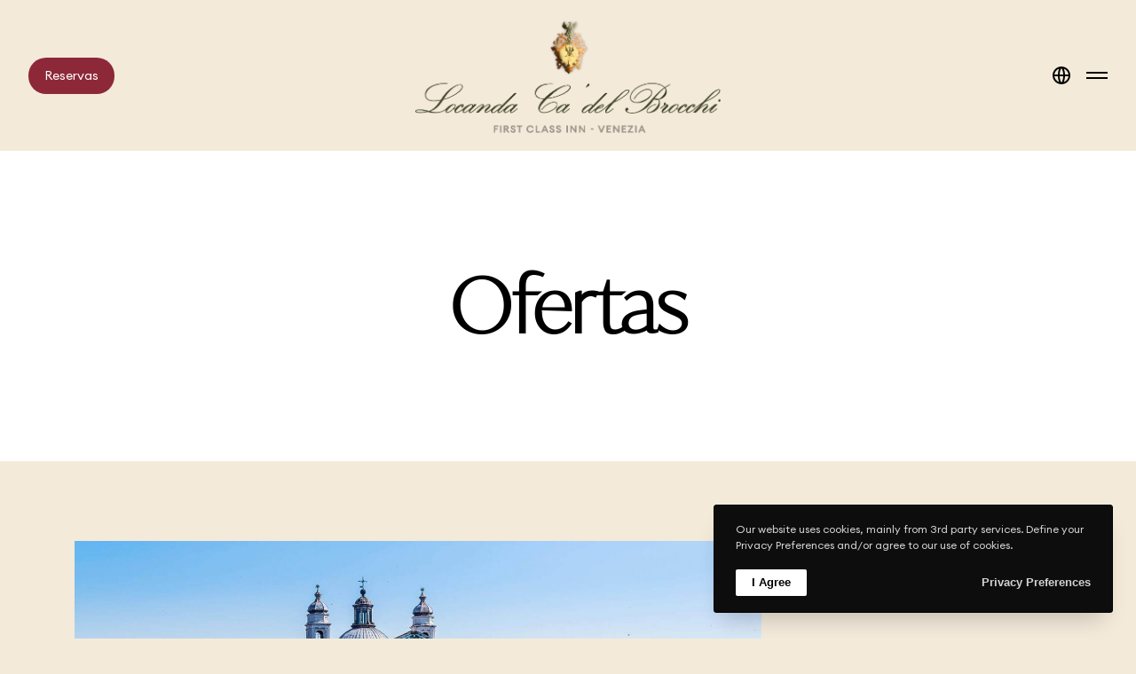

--- FILE ---
content_type: text/html; charset=utf-8
request_url: https://www.google.com/recaptcha/api2/anchor?ar=1&k=6LevhdciAAAAAJIH-QE0NG_1q5tZhPRK-EEW_4cC&co=aHR0cHM6Ly93d3cuY2FkZWxicm9jY2hpLmNvbTo0NDM.&hl=en&v=PoyoqOPhxBO7pBk68S4YbpHZ&size=invisible&anchor-ms=20000&execute-ms=30000&cb=b4355e61up67
body_size: 48740
content:
<!DOCTYPE HTML><html dir="ltr" lang="en"><head><meta http-equiv="Content-Type" content="text/html; charset=UTF-8">
<meta http-equiv="X-UA-Compatible" content="IE=edge">
<title>reCAPTCHA</title>
<style type="text/css">
/* cyrillic-ext */
@font-face {
  font-family: 'Roboto';
  font-style: normal;
  font-weight: 400;
  font-stretch: 100%;
  src: url(//fonts.gstatic.com/s/roboto/v48/KFO7CnqEu92Fr1ME7kSn66aGLdTylUAMa3GUBHMdazTgWw.woff2) format('woff2');
  unicode-range: U+0460-052F, U+1C80-1C8A, U+20B4, U+2DE0-2DFF, U+A640-A69F, U+FE2E-FE2F;
}
/* cyrillic */
@font-face {
  font-family: 'Roboto';
  font-style: normal;
  font-weight: 400;
  font-stretch: 100%;
  src: url(//fonts.gstatic.com/s/roboto/v48/KFO7CnqEu92Fr1ME7kSn66aGLdTylUAMa3iUBHMdazTgWw.woff2) format('woff2');
  unicode-range: U+0301, U+0400-045F, U+0490-0491, U+04B0-04B1, U+2116;
}
/* greek-ext */
@font-face {
  font-family: 'Roboto';
  font-style: normal;
  font-weight: 400;
  font-stretch: 100%;
  src: url(//fonts.gstatic.com/s/roboto/v48/KFO7CnqEu92Fr1ME7kSn66aGLdTylUAMa3CUBHMdazTgWw.woff2) format('woff2');
  unicode-range: U+1F00-1FFF;
}
/* greek */
@font-face {
  font-family: 'Roboto';
  font-style: normal;
  font-weight: 400;
  font-stretch: 100%;
  src: url(//fonts.gstatic.com/s/roboto/v48/KFO7CnqEu92Fr1ME7kSn66aGLdTylUAMa3-UBHMdazTgWw.woff2) format('woff2');
  unicode-range: U+0370-0377, U+037A-037F, U+0384-038A, U+038C, U+038E-03A1, U+03A3-03FF;
}
/* math */
@font-face {
  font-family: 'Roboto';
  font-style: normal;
  font-weight: 400;
  font-stretch: 100%;
  src: url(//fonts.gstatic.com/s/roboto/v48/KFO7CnqEu92Fr1ME7kSn66aGLdTylUAMawCUBHMdazTgWw.woff2) format('woff2');
  unicode-range: U+0302-0303, U+0305, U+0307-0308, U+0310, U+0312, U+0315, U+031A, U+0326-0327, U+032C, U+032F-0330, U+0332-0333, U+0338, U+033A, U+0346, U+034D, U+0391-03A1, U+03A3-03A9, U+03B1-03C9, U+03D1, U+03D5-03D6, U+03F0-03F1, U+03F4-03F5, U+2016-2017, U+2034-2038, U+203C, U+2040, U+2043, U+2047, U+2050, U+2057, U+205F, U+2070-2071, U+2074-208E, U+2090-209C, U+20D0-20DC, U+20E1, U+20E5-20EF, U+2100-2112, U+2114-2115, U+2117-2121, U+2123-214F, U+2190, U+2192, U+2194-21AE, U+21B0-21E5, U+21F1-21F2, U+21F4-2211, U+2213-2214, U+2216-22FF, U+2308-230B, U+2310, U+2319, U+231C-2321, U+2336-237A, U+237C, U+2395, U+239B-23B7, U+23D0, U+23DC-23E1, U+2474-2475, U+25AF, U+25B3, U+25B7, U+25BD, U+25C1, U+25CA, U+25CC, U+25FB, U+266D-266F, U+27C0-27FF, U+2900-2AFF, U+2B0E-2B11, U+2B30-2B4C, U+2BFE, U+3030, U+FF5B, U+FF5D, U+1D400-1D7FF, U+1EE00-1EEFF;
}
/* symbols */
@font-face {
  font-family: 'Roboto';
  font-style: normal;
  font-weight: 400;
  font-stretch: 100%;
  src: url(//fonts.gstatic.com/s/roboto/v48/KFO7CnqEu92Fr1ME7kSn66aGLdTylUAMaxKUBHMdazTgWw.woff2) format('woff2');
  unicode-range: U+0001-000C, U+000E-001F, U+007F-009F, U+20DD-20E0, U+20E2-20E4, U+2150-218F, U+2190, U+2192, U+2194-2199, U+21AF, U+21E6-21F0, U+21F3, U+2218-2219, U+2299, U+22C4-22C6, U+2300-243F, U+2440-244A, U+2460-24FF, U+25A0-27BF, U+2800-28FF, U+2921-2922, U+2981, U+29BF, U+29EB, U+2B00-2BFF, U+4DC0-4DFF, U+FFF9-FFFB, U+10140-1018E, U+10190-1019C, U+101A0, U+101D0-101FD, U+102E0-102FB, U+10E60-10E7E, U+1D2C0-1D2D3, U+1D2E0-1D37F, U+1F000-1F0FF, U+1F100-1F1AD, U+1F1E6-1F1FF, U+1F30D-1F30F, U+1F315, U+1F31C, U+1F31E, U+1F320-1F32C, U+1F336, U+1F378, U+1F37D, U+1F382, U+1F393-1F39F, U+1F3A7-1F3A8, U+1F3AC-1F3AF, U+1F3C2, U+1F3C4-1F3C6, U+1F3CA-1F3CE, U+1F3D4-1F3E0, U+1F3ED, U+1F3F1-1F3F3, U+1F3F5-1F3F7, U+1F408, U+1F415, U+1F41F, U+1F426, U+1F43F, U+1F441-1F442, U+1F444, U+1F446-1F449, U+1F44C-1F44E, U+1F453, U+1F46A, U+1F47D, U+1F4A3, U+1F4B0, U+1F4B3, U+1F4B9, U+1F4BB, U+1F4BF, U+1F4C8-1F4CB, U+1F4D6, U+1F4DA, U+1F4DF, U+1F4E3-1F4E6, U+1F4EA-1F4ED, U+1F4F7, U+1F4F9-1F4FB, U+1F4FD-1F4FE, U+1F503, U+1F507-1F50B, U+1F50D, U+1F512-1F513, U+1F53E-1F54A, U+1F54F-1F5FA, U+1F610, U+1F650-1F67F, U+1F687, U+1F68D, U+1F691, U+1F694, U+1F698, U+1F6AD, U+1F6B2, U+1F6B9-1F6BA, U+1F6BC, U+1F6C6-1F6CF, U+1F6D3-1F6D7, U+1F6E0-1F6EA, U+1F6F0-1F6F3, U+1F6F7-1F6FC, U+1F700-1F7FF, U+1F800-1F80B, U+1F810-1F847, U+1F850-1F859, U+1F860-1F887, U+1F890-1F8AD, U+1F8B0-1F8BB, U+1F8C0-1F8C1, U+1F900-1F90B, U+1F93B, U+1F946, U+1F984, U+1F996, U+1F9E9, U+1FA00-1FA6F, U+1FA70-1FA7C, U+1FA80-1FA89, U+1FA8F-1FAC6, U+1FACE-1FADC, U+1FADF-1FAE9, U+1FAF0-1FAF8, U+1FB00-1FBFF;
}
/* vietnamese */
@font-face {
  font-family: 'Roboto';
  font-style: normal;
  font-weight: 400;
  font-stretch: 100%;
  src: url(//fonts.gstatic.com/s/roboto/v48/KFO7CnqEu92Fr1ME7kSn66aGLdTylUAMa3OUBHMdazTgWw.woff2) format('woff2');
  unicode-range: U+0102-0103, U+0110-0111, U+0128-0129, U+0168-0169, U+01A0-01A1, U+01AF-01B0, U+0300-0301, U+0303-0304, U+0308-0309, U+0323, U+0329, U+1EA0-1EF9, U+20AB;
}
/* latin-ext */
@font-face {
  font-family: 'Roboto';
  font-style: normal;
  font-weight: 400;
  font-stretch: 100%;
  src: url(//fonts.gstatic.com/s/roboto/v48/KFO7CnqEu92Fr1ME7kSn66aGLdTylUAMa3KUBHMdazTgWw.woff2) format('woff2');
  unicode-range: U+0100-02BA, U+02BD-02C5, U+02C7-02CC, U+02CE-02D7, U+02DD-02FF, U+0304, U+0308, U+0329, U+1D00-1DBF, U+1E00-1E9F, U+1EF2-1EFF, U+2020, U+20A0-20AB, U+20AD-20C0, U+2113, U+2C60-2C7F, U+A720-A7FF;
}
/* latin */
@font-face {
  font-family: 'Roboto';
  font-style: normal;
  font-weight: 400;
  font-stretch: 100%;
  src: url(//fonts.gstatic.com/s/roboto/v48/KFO7CnqEu92Fr1ME7kSn66aGLdTylUAMa3yUBHMdazQ.woff2) format('woff2');
  unicode-range: U+0000-00FF, U+0131, U+0152-0153, U+02BB-02BC, U+02C6, U+02DA, U+02DC, U+0304, U+0308, U+0329, U+2000-206F, U+20AC, U+2122, U+2191, U+2193, U+2212, U+2215, U+FEFF, U+FFFD;
}
/* cyrillic-ext */
@font-face {
  font-family: 'Roboto';
  font-style: normal;
  font-weight: 500;
  font-stretch: 100%;
  src: url(//fonts.gstatic.com/s/roboto/v48/KFO7CnqEu92Fr1ME7kSn66aGLdTylUAMa3GUBHMdazTgWw.woff2) format('woff2');
  unicode-range: U+0460-052F, U+1C80-1C8A, U+20B4, U+2DE0-2DFF, U+A640-A69F, U+FE2E-FE2F;
}
/* cyrillic */
@font-face {
  font-family: 'Roboto';
  font-style: normal;
  font-weight: 500;
  font-stretch: 100%;
  src: url(//fonts.gstatic.com/s/roboto/v48/KFO7CnqEu92Fr1ME7kSn66aGLdTylUAMa3iUBHMdazTgWw.woff2) format('woff2');
  unicode-range: U+0301, U+0400-045F, U+0490-0491, U+04B0-04B1, U+2116;
}
/* greek-ext */
@font-face {
  font-family: 'Roboto';
  font-style: normal;
  font-weight: 500;
  font-stretch: 100%;
  src: url(//fonts.gstatic.com/s/roboto/v48/KFO7CnqEu92Fr1ME7kSn66aGLdTylUAMa3CUBHMdazTgWw.woff2) format('woff2');
  unicode-range: U+1F00-1FFF;
}
/* greek */
@font-face {
  font-family: 'Roboto';
  font-style: normal;
  font-weight: 500;
  font-stretch: 100%;
  src: url(//fonts.gstatic.com/s/roboto/v48/KFO7CnqEu92Fr1ME7kSn66aGLdTylUAMa3-UBHMdazTgWw.woff2) format('woff2');
  unicode-range: U+0370-0377, U+037A-037F, U+0384-038A, U+038C, U+038E-03A1, U+03A3-03FF;
}
/* math */
@font-face {
  font-family: 'Roboto';
  font-style: normal;
  font-weight: 500;
  font-stretch: 100%;
  src: url(//fonts.gstatic.com/s/roboto/v48/KFO7CnqEu92Fr1ME7kSn66aGLdTylUAMawCUBHMdazTgWw.woff2) format('woff2');
  unicode-range: U+0302-0303, U+0305, U+0307-0308, U+0310, U+0312, U+0315, U+031A, U+0326-0327, U+032C, U+032F-0330, U+0332-0333, U+0338, U+033A, U+0346, U+034D, U+0391-03A1, U+03A3-03A9, U+03B1-03C9, U+03D1, U+03D5-03D6, U+03F0-03F1, U+03F4-03F5, U+2016-2017, U+2034-2038, U+203C, U+2040, U+2043, U+2047, U+2050, U+2057, U+205F, U+2070-2071, U+2074-208E, U+2090-209C, U+20D0-20DC, U+20E1, U+20E5-20EF, U+2100-2112, U+2114-2115, U+2117-2121, U+2123-214F, U+2190, U+2192, U+2194-21AE, U+21B0-21E5, U+21F1-21F2, U+21F4-2211, U+2213-2214, U+2216-22FF, U+2308-230B, U+2310, U+2319, U+231C-2321, U+2336-237A, U+237C, U+2395, U+239B-23B7, U+23D0, U+23DC-23E1, U+2474-2475, U+25AF, U+25B3, U+25B7, U+25BD, U+25C1, U+25CA, U+25CC, U+25FB, U+266D-266F, U+27C0-27FF, U+2900-2AFF, U+2B0E-2B11, U+2B30-2B4C, U+2BFE, U+3030, U+FF5B, U+FF5D, U+1D400-1D7FF, U+1EE00-1EEFF;
}
/* symbols */
@font-face {
  font-family: 'Roboto';
  font-style: normal;
  font-weight: 500;
  font-stretch: 100%;
  src: url(//fonts.gstatic.com/s/roboto/v48/KFO7CnqEu92Fr1ME7kSn66aGLdTylUAMaxKUBHMdazTgWw.woff2) format('woff2');
  unicode-range: U+0001-000C, U+000E-001F, U+007F-009F, U+20DD-20E0, U+20E2-20E4, U+2150-218F, U+2190, U+2192, U+2194-2199, U+21AF, U+21E6-21F0, U+21F3, U+2218-2219, U+2299, U+22C4-22C6, U+2300-243F, U+2440-244A, U+2460-24FF, U+25A0-27BF, U+2800-28FF, U+2921-2922, U+2981, U+29BF, U+29EB, U+2B00-2BFF, U+4DC0-4DFF, U+FFF9-FFFB, U+10140-1018E, U+10190-1019C, U+101A0, U+101D0-101FD, U+102E0-102FB, U+10E60-10E7E, U+1D2C0-1D2D3, U+1D2E0-1D37F, U+1F000-1F0FF, U+1F100-1F1AD, U+1F1E6-1F1FF, U+1F30D-1F30F, U+1F315, U+1F31C, U+1F31E, U+1F320-1F32C, U+1F336, U+1F378, U+1F37D, U+1F382, U+1F393-1F39F, U+1F3A7-1F3A8, U+1F3AC-1F3AF, U+1F3C2, U+1F3C4-1F3C6, U+1F3CA-1F3CE, U+1F3D4-1F3E0, U+1F3ED, U+1F3F1-1F3F3, U+1F3F5-1F3F7, U+1F408, U+1F415, U+1F41F, U+1F426, U+1F43F, U+1F441-1F442, U+1F444, U+1F446-1F449, U+1F44C-1F44E, U+1F453, U+1F46A, U+1F47D, U+1F4A3, U+1F4B0, U+1F4B3, U+1F4B9, U+1F4BB, U+1F4BF, U+1F4C8-1F4CB, U+1F4D6, U+1F4DA, U+1F4DF, U+1F4E3-1F4E6, U+1F4EA-1F4ED, U+1F4F7, U+1F4F9-1F4FB, U+1F4FD-1F4FE, U+1F503, U+1F507-1F50B, U+1F50D, U+1F512-1F513, U+1F53E-1F54A, U+1F54F-1F5FA, U+1F610, U+1F650-1F67F, U+1F687, U+1F68D, U+1F691, U+1F694, U+1F698, U+1F6AD, U+1F6B2, U+1F6B9-1F6BA, U+1F6BC, U+1F6C6-1F6CF, U+1F6D3-1F6D7, U+1F6E0-1F6EA, U+1F6F0-1F6F3, U+1F6F7-1F6FC, U+1F700-1F7FF, U+1F800-1F80B, U+1F810-1F847, U+1F850-1F859, U+1F860-1F887, U+1F890-1F8AD, U+1F8B0-1F8BB, U+1F8C0-1F8C1, U+1F900-1F90B, U+1F93B, U+1F946, U+1F984, U+1F996, U+1F9E9, U+1FA00-1FA6F, U+1FA70-1FA7C, U+1FA80-1FA89, U+1FA8F-1FAC6, U+1FACE-1FADC, U+1FADF-1FAE9, U+1FAF0-1FAF8, U+1FB00-1FBFF;
}
/* vietnamese */
@font-face {
  font-family: 'Roboto';
  font-style: normal;
  font-weight: 500;
  font-stretch: 100%;
  src: url(//fonts.gstatic.com/s/roboto/v48/KFO7CnqEu92Fr1ME7kSn66aGLdTylUAMa3OUBHMdazTgWw.woff2) format('woff2');
  unicode-range: U+0102-0103, U+0110-0111, U+0128-0129, U+0168-0169, U+01A0-01A1, U+01AF-01B0, U+0300-0301, U+0303-0304, U+0308-0309, U+0323, U+0329, U+1EA0-1EF9, U+20AB;
}
/* latin-ext */
@font-face {
  font-family: 'Roboto';
  font-style: normal;
  font-weight: 500;
  font-stretch: 100%;
  src: url(//fonts.gstatic.com/s/roboto/v48/KFO7CnqEu92Fr1ME7kSn66aGLdTylUAMa3KUBHMdazTgWw.woff2) format('woff2');
  unicode-range: U+0100-02BA, U+02BD-02C5, U+02C7-02CC, U+02CE-02D7, U+02DD-02FF, U+0304, U+0308, U+0329, U+1D00-1DBF, U+1E00-1E9F, U+1EF2-1EFF, U+2020, U+20A0-20AB, U+20AD-20C0, U+2113, U+2C60-2C7F, U+A720-A7FF;
}
/* latin */
@font-face {
  font-family: 'Roboto';
  font-style: normal;
  font-weight: 500;
  font-stretch: 100%;
  src: url(//fonts.gstatic.com/s/roboto/v48/KFO7CnqEu92Fr1ME7kSn66aGLdTylUAMa3yUBHMdazQ.woff2) format('woff2');
  unicode-range: U+0000-00FF, U+0131, U+0152-0153, U+02BB-02BC, U+02C6, U+02DA, U+02DC, U+0304, U+0308, U+0329, U+2000-206F, U+20AC, U+2122, U+2191, U+2193, U+2212, U+2215, U+FEFF, U+FFFD;
}
/* cyrillic-ext */
@font-face {
  font-family: 'Roboto';
  font-style: normal;
  font-weight: 900;
  font-stretch: 100%;
  src: url(//fonts.gstatic.com/s/roboto/v48/KFO7CnqEu92Fr1ME7kSn66aGLdTylUAMa3GUBHMdazTgWw.woff2) format('woff2');
  unicode-range: U+0460-052F, U+1C80-1C8A, U+20B4, U+2DE0-2DFF, U+A640-A69F, U+FE2E-FE2F;
}
/* cyrillic */
@font-face {
  font-family: 'Roboto';
  font-style: normal;
  font-weight: 900;
  font-stretch: 100%;
  src: url(//fonts.gstatic.com/s/roboto/v48/KFO7CnqEu92Fr1ME7kSn66aGLdTylUAMa3iUBHMdazTgWw.woff2) format('woff2');
  unicode-range: U+0301, U+0400-045F, U+0490-0491, U+04B0-04B1, U+2116;
}
/* greek-ext */
@font-face {
  font-family: 'Roboto';
  font-style: normal;
  font-weight: 900;
  font-stretch: 100%;
  src: url(//fonts.gstatic.com/s/roboto/v48/KFO7CnqEu92Fr1ME7kSn66aGLdTylUAMa3CUBHMdazTgWw.woff2) format('woff2');
  unicode-range: U+1F00-1FFF;
}
/* greek */
@font-face {
  font-family: 'Roboto';
  font-style: normal;
  font-weight: 900;
  font-stretch: 100%;
  src: url(//fonts.gstatic.com/s/roboto/v48/KFO7CnqEu92Fr1ME7kSn66aGLdTylUAMa3-UBHMdazTgWw.woff2) format('woff2');
  unicode-range: U+0370-0377, U+037A-037F, U+0384-038A, U+038C, U+038E-03A1, U+03A3-03FF;
}
/* math */
@font-face {
  font-family: 'Roboto';
  font-style: normal;
  font-weight: 900;
  font-stretch: 100%;
  src: url(//fonts.gstatic.com/s/roboto/v48/KFO7CnqEu92Fr1ME7kSn66aGLdTylUAMawCUBHMdazTgWw.woff2) format('woff2');
  unicode-range: U+0302-0303, U+0305, U+0307-0308, U+0310, U+0312, U+0315, U+031A, U+0326-0327, U+032C, U+032F-0330, U+0332-0333, U+0338, U+033A, U+0346, U+034D, U+0391-03A1, U+03A3-03A9, U+03B1-03C9, U+03D1, U+03D5-03D6, U+03F0-03F1, U+03F4-03F5, U+2016-2017, U+2034-2038, U+203C, U+2040, U+2043, U+2047, U+2050, U+2057, U+205F, U+2070-2071, U+2074-208E, U+2090-209C, U+20D0-20DC, U+20E1, U+20E5-20EF, U+2100-2112, U+2114-2115, U+2117-2121, U+2123-214F, U+2190, U+2192, U+2194-21AE, U+21B0-21E5, U+21F1-21F2, U+21F4-2211, U+2213-2214, U+2216-22FF, U+2308-230B, U+2310, U+2319, U+231C-2321, U+2336-237A, U+237C, U+2395, U+239B-23B7, U+23D0, U+23DC-23E1, U+2474-2475, U+25AF, U+25B3, U+25B7, U+25BD, U+25C1, U+25CA, U+25CC, U+25FB, U+266D-266F, U+27C0-27FF, U+2900-2AFF, U+2B0E-2B11, U+2B30-2B4C, U+2BFE, U+3030, U+FF5B, U+FF5D, U+1D400-1D7FF, U+1EE00-1EEFF;
}
/* symbols */
@font-face {
  font-family: 'Roboto';
  font-style: normal;
  font-weight: 900;
  font-stretch: 100%;
  src: url(//fonts.gstatic.com/s/roboto/v48/KFO7CnqEu92Fr1ME7kSn66aGLdTylUAMaxKUBHMdazTgWw.woff2) format('woff2');
  unicode-range: U+0001-000C, U+000E-001F, U+007F-009F, U+20DD-20E0, U+20E2-20E4, U+2150-218F, U+2190, U+2192, U+2194-2199, U+21AF, U+21E6-21F0, U+21F3, U+2218-2219, U+2299, U+22C4-22C6, U+2300-243F, U+2440-244A, U+2460-24FF, U+25A0-27BF, U+2800-28FF, U+2921-2922, U+2981, U+29BF, U+29EB, U+2B00-2BFF, U+4DC0-4DFF, U+FFF9-FFFB, U+10140-1018E, U+10190-1019C, U+101A0, U+101D0-101FD, U+102E0-102FB, U+10E60-10E7E, U+1D2C0-1D2D3, U+1D2E0-1D37F, U+1F000-1F0FF, U+1F100-1F1AD, U+1F1E6-1F1FF, U+1F30D-1F30F, U+1F315, U+1F31C, U+1F31E, U+1F320-1F32C, U+1F336, U+1F378, U+1F37D, U+1F382, U+1F393-1F39F, U+1F3A7-1F3A8, U+1F3AC-1F3AF, U+1F3C2, U+1F3C4-1F3C6, U+1F3CA-1F3CE, U+1F3D4-1F3E0, U+1F3ED, U+1F3F1-1F3F3, U+1F3F5-1F3F7, U+1F408, U+1F415, U+1F41F, U+1F426, U+1F43F, U+1F441-1F442, U+1F444, U+1F446-1F449, U+1F44C-1F44E, U+1F453, U+1F46A, U+1F47D, U+1F4A3, U+1F4B0, U+1F4B3, U+1F4B9, U+1F4BB, U+1F4BF, U+1F4C8-1F4CB, U+1F4D6, U+1F4DA, U+1F4DF, U+1F4E3-1F4E6, U+1F4EA-1F4ED, U+1F4F7, U+1F4F9-1F4FB, U+1F4FD-1F4FE, U+1F503, U+1F507-1F50B, U+1F50D, U+1F512-1F513, U+1F53E-1F54A, U+1F54F-1F5FA, U+1F610, U+1F650-1F67F, U+1F687, U+1F68D, U+1F691, U+1F694, U+1F698, U+1F6AD, U+1F6B2, U+1F6B9-1F6BA, U+1F6BC, U+1F6C6-1F6CF, U+1F6D3-1F6D7, U+1F6E0-1F6EA, U+1F6F0-1F6F3, U+1F6F7-1F6FC, U+1F700-1F7FF, U+1F800-1F80B, U+1F810-1F847, U+1F850-1F859, U+1F860-1F887, U+1F890-1F8AD, U+1F8B0-1F8BB, U+1F8C0-1F8C1, U+1F900-1F90B, U+1F93B, U+1F946, U+1F984, U+1F996, U+1F9E9, U+1FA00-1FA6F, U+1FA70-1FA7C, U+1FA80-1FA89, U+1FA8F-1FAC6, U+1FACE-1FADC, U+1FADF-1FAE9, U+1FAF0-1FAF8, U+1FB00-1FBFF;
}
/* vietnamese */
@font-face {
  font-family: 'Roboto';
  font-style: normal;
  font-weight: 900;
  font-stretch: 100%;
  src: url(//fonts.gstatic.com/s/roboto/v48/KFO7CnqEu92Fr1ME7kSn66aGLdTylUAMa3OUBHMdazTgWw.woff2) format('woff2');
  unicode-range: U+0102-0103, U+0110-0111, U+0128-0129, U+0168-0169, U+01A0-01A1, U+01AF-01B0, U+0300-0301, U+0303-0304, U+0308-0309, U+0323, U+0329, U+1EA0-1EF9, U+20AB;
}
/* latin-ext */
@font-face {
  font-family: 'Roboto';
  font-style: normal;
  font-weight: 900;
  font-stretch: 100%;
  src: url(//fonts.gstatic.com/s/roboto/v48/KFO7CnqEu92Fr1ME7kSn66aGLdTylUAMa3KUBHMdazTgWw.woff2) format('woff2');
  unicode-range: U+0100-02BA, U+02BD-02C5, U+02C7-02CC, U+02CE-02D7, U+02DD-02FF, U+0304, U+0308, U+0329, U+1D00-1DBF, U+1E00-1E9F, U+1EF2-1EFF, U+2020, U+20A0-20AB, U+20AD-20C0, U+2113, U+2C60-2C7F, U+A720-A7FF;
}
/* latin */
@font-face {
  font-family: 'Roboto';
  font-style: normal;
  font-weight: 900;
  font-stretch: 100%;
  src: url(//fonts.gstatic.com/s/roboto/v48/KFO7CnqEu92Fr1ME7kSn66aGLdTylUAMa3yUBHMdazQ.woff2) format('woff2');
  unicode-range: U+0000-00FF, U+0131, U+0152-0153, U+02BB-02BC, U+02C6, U+02DA, U+02DC, U+0304, U+0308, U+0329, U+2000-206F, U+20AC, U+2122, U+2191, U+2193, U+2212, U+2215, U+FEFF, U+FFFD;
}

</style>
<link rel="stylesheet" type="text/css" href="https://www.gstatic.com/recaptcha/releases/PoyoqOPhxBO7pBk68S4YbpHZ/styles__ltr.css">
<script nonce="caHcjVNK37th5Tf7OypLqA" type="text/javascript">window['__recaptcha_api'] = 'https://www.google.com/recaptcha/api2/';</script>
<script type="text/javascript" src="https://www.gstatic.com/recaptcha/releases/PoyoqOPhxBO7pBk68S4YbpHZ/recaptcha__en.js" nonce="caHcjVNK37th5Tf7OypLqA">
      
    </script></head>
<body><div id="rc-anchor-alert" class="rc-anchor-alert"></div>
<input type="hidden" id="recaptcha-token" value="[base64]">
<script type="text/javascript" nonce="caHcjVNK37th5Tf7OypLqA">
      recaptcha.anchor.Main.init("[\x22ainput\x22,[\x22bgdata\x22,\x22\x22,\[base64]/[base64]/MjU1Ong/[base64]/[base64]/[base64]/[base64]/[base64]/[base64]/[base64]/[base64]/[base64]/[base64]/[base64]/[base64]/[base64]/[base64]/[base64]\\u003d\x22,\[base64]\\u003d\\u003d\x22,\x22bsKSw6bCtAVJFVHDqg4swqA1w6TDq8OjfTRhwrzCpVlxw6jCo8OaD8Ole8KVRApAw5rDkzrCn1nConFJWcKqw6BnQzEbwqdSfibCqA0KesKCwqzCrxFjw6fCgDfCjsOXwqjDiD/Dh8K3MMK1w4/CoyPDhsO+wozCnE/Crz9QwqkvwocaD3/[base64]/Dmk7CtMO7Wg7ChsKpBxERw5zCkMKywpdkUsKUw7IXw4Qcwq0JBzhiYsKGwqhZwo/[base64]/DnzzCgsOHw6clw4Fjw7FlYnp3MsKlLjnCqMK5Z8OPN11deQ/DjnVhwofDkVN4LMKVw5BpwpRTw40Swrdad3ZyHcO1csOdw5hwwoZ9w6rDpcKeAMKNwodKKggAbMKBwr1zLzYmZCUTwozDicOpEcKsNcO5ACzChwbCkcOeDcKuDV1xw4XDpsOuS8ObwqAtPcK+I3DCuMOzw7fClWnChAxFw6/CrcOQw68qQXl2PcKrGQnCnCXCikURwpjDncO3w5jDtwbDpyB/HAVHY8KlwqstPMOBw71RwrppKcKPwpnDssOvw5oPw5/CgQpyGAvCpcOYw4JBXcKsw5DDhMKDw77CiAo/[base64]/[base64]/DucKhE13DvUbDiRMYw5HCgsKmGsKhwrExw5FZwqjCuMO8WcO0OBzDlsOewojDnA7CvFrDgcKaw6VYKMO6Z3gzaMKyHsKuAMKFA1gFIsKtwpkSPlPCosK8bsOXw7suwrc3R1JMw6RHwq3DqMOjR8K9wqggw4fDo8KLwqTDu30JRsKFwqjDpw7Dr8O9w7tLwq1/wrbCm8OMw5bCgxc5w6ZxwrAOw4LDphfDjE9XR31AScKIwrkBbMOjw7PCjT3DrsOcw4JWYsO5cnzCucK0IjMxTyM/wqR+wqhYYFnCp8OGfVXDksKqNkE6wrlvC8KKw47DkyTCoFXCinbDncKQwrHDvsOtXsK0E0HDtSgRw7USb8Kgwr8Twr1XK8OnBxLDg8KwY8KFw53DmcKgQGMbBsKlwo/DsWxxw5XCtEHCn8ORYsOdEBXDnxvDoHzCtcOjJlzDsyk1wpJTRV1IB8Ohw7hCIcK1w7jCozbCtC7DqsOvw6fCpS4ow77CvBkiHMOBw6zDpzPChTtqw4/[base64]/[base64]/wojDtVbDvsKFw4gKw7YlwpILwqAAZFrCrsOePcK3McO0KMK/aMKfwpEYw5NCezUrX2wdw77DtW3Dp0hkw7bCg8OYYgcHEzXDkcK+NTRQGsKWBT3Co8KjGB8hwqVPwpHChMOAQGXCnDzDg8Kywq3Cg8OnFzzCmhHDjUrChMOlPHTDkD0lAxHDshAPw5DDqMOHdj/[base64]/DuSAOw5MEGsO0WQTDsBvCo8Kpc2QrNXjCiAosw7obXH9/wpNXwp0aY2zDgcOow67Dim4vNsKQIcKaYMOXeXgVP8KjOMKiwpQCw6bDsjsOckzDqWUXOcKVPn1lfBUnB1spLjzCgmPDtEfDvwJbwpgJw6F1XsO3AXA9NsKTw4/CksKXw7PCmGZ6w5olXcK9V8KeTRfCrghZw75+C3XDqizCnsOrw6DCqAV3VRrDjWtzfsOew618bgI7XDxXFXpRFSrCuUrCq8OxES/Dt1HDmkHCm13DownCnRLCmRjDpcOBC8KdFmjDtcKeQ1IGBT9DZh/[base64]/AsK8HsKKcCJndjJ8w5zDt8OQwpg5wp7DmD8RwrUcwrnCsxfCtldHwq7DhhXCmcKHVDN9IxvCpMKTV8O3wrMgS8Klwq3CpzzCmcK0IsOiHybDlQsvwr3CgQvCnxIFdsKwwo/DsSLCucOye8KPd3AAcsOpw6MLWi3Ch3nClnV2Z8OPEsO9wqTDkSPDt8OyZxDDryTCpGg2X8Kvwp/CnULCqQjCkXLDt2rDiiTClwVwCzfCncO6IcOzwovDhcO5dxNAwq7CkMKBw7cTRDtOOsKYwrc5McO7w6Yxw4PCqMKpQiQnwr/[base64]/w4DCkcKLwpN0Z8KNw7BpLhUZcQvDmsOWwpttwpYmEsKVw6odAmJbP1nDuBd/[base64]/DnsOLwr56PsORw7LCjMO+w6rDtjdfc0jClMKcwpzDnmMtwojDrMOLwp8nwqnDkMKAwqLCocKQSSgswpbDh17CvH5gwqfCi8K7wq8qIsK1w6J+DsKCwqUtGsKlwoTDssKPecO5GMOyw7/CglnCvcKSw7QqOMOeNMKrX8OZw4/[base64]/CkArDv8K5DRUjwr9/a1cswpLDvnw/IiXCksOYM8KBGRLDjMO4QcOiWsKzcFXDpifCisKgYQokcMKOM8Kewq3CrWLDs3Ybwo3DhcOEccOdw5vCgB3DtcO0w7zDsMKyC8OcwofDuRJkw4BMF8Oww7rCnH8xRm/[base64]/SGVWw5PCvwsHw4zCicKaUQXDr8OyZ8KSwpNpXcK5w61LMEDDoXDDlEzDp0pBwqtkw7c/fMKWw6cUwrJAExVEw4HCtDnDjnUtw6B7XBDCgMK3QncCwq8OdsOLasOOwo7DqsKPW2F9wr01wqE/LsO5w79uIMK3w7wMWsOLwqsaV8OUw5N4WMKCMMKEIcK7SMKOfMOCLnLCmMKqw5AWwo/[base64]/[base64]/DknPCvVDCvsOVw61dw6wiw6TDoBfCgQE+wrEpYB/Dl8KyHi/[base64]/DkcOTwrgvHAzDr8O/S3xoJ8Kgwp/[base64]/CkRLCpxs0CA/CtMO5w59gw7xXwp1cwqhIThnCr3nDksKBVsOSPcKoZDA8wp/CgXQIw4jCpXrCv8OLUMOoeVrCqsO0wpjDq8Knw5khw47CvMOMwpDCkFg7wrJQFU/[base64]/CncOdwoYKWg3DusOiLXE8wq/DqFQ2GcOFTRzDu3RgaVzCvsOeSV7Ds8Opw7h9wpfDvMK6EsOrVTPDvsOpf2pRNgAZU8OnZiFXw6pwI8O0wqHCkG5OBEDCnQ3CqD8ydcKHw7phJBI/VzPCs8Orw6wOIsKAQ8OaXEdvw64Iw67DhB7CiMOHwoDDv8ODwobDpzpFw6nCsUkswqvDl8KFesKCw6vCu8K5XkLDqsKDT8KUdMKDw5NPIMOscRzDg8KtIwfDrMOnwoTDs8OeKMKGw5bCk1PCmMOjeMKIwrVpKSPDlcOCEMOBwqZ3wqM9w7NmDsOxCmRLwpptw5sNEMK/w5nDtmYcdMOrSjcZwrjDr8OBwrwmw6Yhwr4CwrHDqMO+EcO/DcOOwoN4wr3ChHLCtsO3K0toZMOKE8KZcF9LVGLCssOLUsK4w68WF8KFw6FCwp5cwppDTsKnwoXCksO/woYnHMK0O8KvfDLDhMKFwqPDnMKYwqPCgHJcIMKTwpzCqSMVwpLCuMOsAsOtw7zChsOhcnRhw7rCpBEuwpbChsKWQFdMCMOlQz/DpMKDwpzDkhsHKcKVCCbDhMKZaBsETsOgNmVLwrHCrE8FwoNmF0LDlcK4wobDmsOGw6rDl8OFa8OLw63DqsKSasO/w4HDsMKmwp3DhF4aF8O1wo/DmcOlw6g/DRQAdcOdw6XDrR01w4xbw7zDqGdSwo/DvGDCkMKCw4PDscOSw4HCj8OHJsKQEMKteMORwqR+wpdxw4l7w7LCj8OFw7AvdcO2dWfCpBfCsxXDqcK+wpbCp3bCjcKOeyx2YSnCpRHDvcO8GMKaYHzCvcOjPHIzf8OseAXCj8KVKsKGwrZNUT8/w7vDqMKHwoXDkD10wrzDkMKdEsKvBcK8AyHDhjI0fg7DhTbCnRnDhHASwqxOYsO+w5cKUsOXccKPWcOmwrZoexbDl8KdwpVQMcOfwptJwr7CvQlAw7TDozJlbH5XFD/CjMK7wrZuwqfDrMOVw51/[base64]/Di8O9OmHDrRbDtSLDj34gGMKARsKUYsOtw5d8w6k6wpTDusK/woTClw/Cj8OLwpgZw4zDjEbCiHR8aAx5IGfCmcKfwo4qP8OTwr5ZwqAlwoonW8KZw6vDgcOMQBooE8KRwpACw4vDln8fKcOzRjzCr8KmDsOxecO2w5YVw4ZhUsOHY8KEEsOJw6PDvsKvw5LCmcOxKTHCrsOfwpo5w7fDvlZCw6Zswp7DiyQqwr3Cj19/wo3Dk8KSbQo4KMKsw5BrcXHDp0/DusKhwpo8wpvCmkfDqMKNw7w0YkMrwrYFw6rCp8KIRsKqwqzDk8KywrUQw4PCn8OUwps/BcKDw6Mgw6PCiQEJMEMyw5/DkF4Fw7fCg8KfBMKXwpUAJMOOfMO8wrgTwrLDpMOMwq/DkxLDrT/DtDbDvi/CmMKBfUbDqMOIw7ViZBXDoBnCh0DDoy3DkkcrwqLCu8KxCHU0wqwYw7rDocOMwq05IcK/[base64]/ASjCn8KGwqcpwo3DmsKwJ8OnT8O9aMKPXcKfw4zCoMOwwqjDnHDCuMO3UsKUwrMwXSzDtTrCrcOUw5LCj8K/w5jCs0rCkcOawosJYsOgacORDSUhw5FNw7IjTkA3BsOpVxvDqRPCtcOmTlLCjjDCiUUEEcKuwqDCv8Oewopjw7gXwpBSfsO0XMK6EsKuwqkEK8KdwpQ/[base64]/CvH9AEcOXwrHDmcKvXHXDi8O4D8KDw77DlsKxe8OSXMOvw5nDiTdawpEYw6zDkDx3asKAFAoxw4zDqTbCicO0JsOdU8OEwozChsOzUcO0wpXDksOuw5JWWk5Ww57CmMOqwrd5XsOzKsK/wp9DJ8KFw6RrwrnDpMOubMKOw4fDrsKmUU3DojrCpsKFwr3CosO2SX9xacKLXMO7w7IGwok/DB0HBjM2wpjCjFXCt8KJXxTDlXvCvVIUaFTDogg1VMKfJsO9OWLCu3vDu8K8wrlVwrAKCDDDpMKuw5Y7OHzCgCbCsnNfGMOXw5zDhzJgw6LDg8OsB0Nzw6fCqcO+R3HCkWsBw6dtKMK8VMKtwpHDq3vDusK/wpTCosKxwqZQKsOPwpPDqUk2w5vCksOgWifCnUg2HgfCs1/Dr8Oaw4xSKnzDpm/DuMOlwrQgwoDCll7CnT4fwrfCmTrCl8OiMUE6PlLCgH3Du8ObwqHCscKZdnjCsWvDv8K7QMOGw7fDhT1Dw4ELIMKbbxJSdsOcw4pkwonDqnsYSsKOBxh0w4XDtcK+wqvDmMKywpXCicOxw7YOPMOswo9VwpLCjcKUXGNVw4XCgMK/[base64]/DsSFMw4tmE8KawpXCosKHQcK+w6fDp8KhegAQwrzDgsKMDcO0ZsKCwr5QFMK8I8ONw5xuTcOFBxJkw4XCjMKaB2xrK8Kyw5fDojQBCjnCiMOkRMO/BihRBkrDtMKBPxF4ensdAsKSZH3Dv8OHTsKxM8OTwpjCqMOmbSDCjhZzw73DpMOnwrTCq8O0XQ3Cs3zCjMOCwqQzRSnCr8Ocw5vCrcKZKsKMw7o9Om/CpGBPEQXDp8KcHB7DhnLCjR58wpV5RR/[base64]/NQUAwqV3XcOQwphYV8ONcMKjw67DtAPDv8Okw43CkCgqwq/DnAHClcKbZMKRw5rCkkhsw4RiLMOJw4tJCxXCpk8YVMOGworDr8OBw5LCtBl7wqgleA7Dpw3DqkvDtcOIbiMWw6bClsOUw67DucKXwrfCrMOzDz7CicKhw7rDtlclwrrCr3/DvcOgWcKnwqbCkcKiZGzDqEvCisOhPsKcwqjDu2Ijw6DDoMOIw7t+KcKxM3nCq8KCNlVUw5DCtBUbGsKOwpAFa8Kaw4YPw4oYw4gcwqkgesK4w5bCncKSwrfDrMKULkbDqF/Dk1LClwpOwqnCoXclZMK6w6NPS8KfNxcPOThqKsOywpvDhMK6w7LClMKvVMKHJGA+b8KdZ3YgwqnDq8O6w7jCvcORw5g8w7Z+CMOewoTDnhvDuHgNw7FNw6ZqwrrCpBo/VVNawrhcw4jCicKQdkUmUsOQw7sWInBHwoN3w7QkKW1lwrTCnm/CtFAIYcOVcEjDqMKmMmpgbV7DucOpw7jCoAYFeMOcw5bCkS9oJ1/DiAjDq1V4wolhIMOCw6TCu8K3WidTw5DDsC7CljhSwqkNw6TCpHg8aCIMwp/CscOrGcOZCmTDkEjDisO7woTDlDEYecOhby/DvATCusKuwr0/SmzCkcOdKUcAOyHChMOzwpI4wpTDqMOgw6vCtcKuwqjCpSjDh3E9GmFyw5rCusOiJWLCnMOxw5Bgw4TDpsOVw5/DkcO1w6bCu8K0wqDDvsK3S8OUKcKyw4/CpGFbwq3Ck3AXJcOVIiRlG8Oqw6t6wqxmw7HDr8OHH0xXwosMVcKKwrpYw7fCsXLCunzCr38twobCh3NBw71ecWvCj1TDncOTHMOCaRwEVcK1NMOSHU3DqhHChMONXjvDs8OjwozCuSEvcMOvdsOLw4x8ZMKQw5fCigo9w6bCu8OAeh/DswrCtcKnw5jDi0TDpkw5W8K2DCLDkVTCssOUw4cqP8KFKTEiRcKNw4HCsgDDnsKsLcO0w6jDl8KBwqkrci/[base64]/CisOJYiR0LMOlwp/CgsOrwonDnTsJBsKVC8KkUycSVkPCrAoWw7/DicKtwrnCpMK+w63DgcK+wp0xw43Dp1Acw75/GxQUYsO+wpbCh3/[base64]/DnijCkT/CrMOgKcKLfVECEnDCn8KKBXPDq8O7wq7DucOTOBFvwpHDsAjDk8KCw7Faw6QxLsK/Y8KmKsKeIjbCmGXCkMOvHGJpw6xRwodbwpvDqHsSZHEdNsOZw5ZZQwHCgsK2WsKVBcKzwo9Cw7HDnBDChFvCoTjDhMKtAcKpB35lSRp8V8KnIMOWRsO1FFA/w6rDtULDncO3AcOWwpfCqsK1woc4S8KiwpvCnQ3CgsK0wo7DoSZOwox+w5bCosK0w77CiEbDtB86w6rCmsKAw5kEwqLDsD01wofClHUbHcOvKsK0wpdgw65jw6nCn8OXEiV9w7wVw53DsnrCmnvCslPCmUAmw4c4TsOHREfDoB4BZ1ZUQMKswrbClglnw6/DvcO9wpbDrHxfMQAOwr/[base64]/DmMKxccOHw4YyfwM4VR3Cpj7DgcOBLMKfaznCszFnbsKCw49vw6R4w73CncOmwpnCmMK/EMOaYUvDvsOEworCgHRpwq4TW8KMw6dNeMOYLVzDlgjCvA4pNMKma17DmMKywrjCg2jDp2DCg8KJRGFrwr/CsgLCvXzChDBsLMKgS8OkHRnDoMKwwq3DvMK8RgPCkWUYLsOnNcO7wqRSw7PCl8OcHcKxw4DDjCvDuCPClXUTcsO+UiECw5HCmx5mfsO/[base64]/[base64]/PCrCvsO3acKaEcKYwq8xw5ouwrnCiMOnwqxzwqrDgcONwoc9wpbCsFHCvCpdwrkewooEw7PDgCYHXcORwqzDnMOQbm4IXsOQw71gw6bCo3s8wrTDocOvwqLDhcOrwoHCvcKQN8Kbwr5JwrYJwqBSw53CkzUIw67CgAPCtGzDmhBKL8O2w45zw6AsUsOnwrbDpsOGDD/CoHweVwHDr8OAEsK/w4XDjz7DmCYxRsKhw7tTw69VL3ccw5LDncOOasOeScKTwpFWwqzDq0/DjMKhOhTDih7CpsOUwqVpIRjDgVEGwooNw7Q9FhnDosOOw5xyKFDCsMKQSzTDvkEVwpjCoh7Cs0LDjgs9wqTDphbDrABABWFmw7rCsCbClMKxexUsSsOqGlTChcO+w7fDpBTCgcK1GU92w6pEwrtfTjTChiHDkMKPw4gHw6rDjj/Dph51wpfDjBxlOkAnwpgBwpPDqsONw4M1w4JeT8O+cWM2Bw8PdH3DqMKcw743w5ELwqvDgMK0LcK6TMONMGXClTLCtcO1QF5jNW4Nw6J6Cz3DjcKIUMOswqbDnQrDjsKgwoXClsOQw4/DlybDmsKZcl/CmsKzwo7DjcOjw7/DhcO7ZQHDhHXCl8ORw63CgsKKWMKaw7PCqEwcBEADZsORLFU4T8KrAcKzURhtw5jDscKkZMORXkEnwr3DukMUwoc9WcKrw5vChi4pw4kaU8K3w7fCj8Kfw5rCssKuUcK1F0EXCW3DkMKvw5c5wpBuVmstw7/DonXDncKzw4jCg8ObwrnCi8Omw44Mf8KjYBjCkWzDo8OEw4JKAsKlP2LClyrCgMO/w4jDjsKlczHCjMKSGQDDuEAWW8OWwrbDlcKOw5NQBEhWYWzCqcKMw5UZXMO6RnbDqcKnXk3CrMO5w5pXSMKELcKNQ8KcLMK/woVHw4rCkB4AwoFZw6vCgg9MwrLDrVcZwqrCsWEEVMKMwq9qw7PCjV3DgxBMworCq8Kwwq3CgsKew6AHRmN7AR7CoBoKT8O/[base64]/w73CulNPSsO8BMKbWkrCqEoKP2HDhHfCvMOfwosTN8KqVsKJwpxBP8KlfMOow4PCjFHCt8Ofw5IsSsOLQxgaBMORw7nCv8Omw7nChVF0wrhlwrXCp0UOOhx1w4zCln3CgQw2bjwsDDtFw7/Dqzh1MjZ3U8O7w606w7HDlsOnacO/w6IbHMKVTcKsfmYtw7TDsSrCqcKSwojCpSrDqFnDtW0ddhVwQFERCsKrwrBiw4xeKSdSw5jDvAIcw7jCj3w0wr5eJhXCkEgQwprCgsK0w4sfM33CnDjDtcKfJsO0wrbDnl9iJcKCwqHCscKbaVx4wojCssOgEMKWwqrCj3nDhnUyC8KDwqfDksOHRsK0wqdTw6NPAV/CksKKHkF7JCDDlX/Dj8Kjw4jCr8OPw4/[base64]/[base64]/fBPCuUPDuMOjw6DDjzDDt2/CssOcwqBCNy7CtVsWwrNgw60+woZEJsOWUhtYw6TDn8OTw6/DrH/ClQ7CkzrCkkLCgUdMd8OpXlF2BcKKw6TDqQ8gw6DCjjnDg8KxBMKDNXPDkcK+w47CgwXDsEUQw5LCmF5SQUUQwrlKF8KuEMKTw6rDgWjCi2TCncKresKEDwpwRjEIw4HDh8OGw6fCs3oddVXDikUgEMOLKRlbVTHDsW7DsToSwog2wqU/[base64]/wrhbSgLCu8KRw40lwrp9wrZjbi/DpMKfBhIMUhvCt8KfNMOGwqDDncOVbcKLw70mIcKmwpsSwrrCp8KpVmBJw74Gw7dDwpVJw4/DucKYScKYwo5/ewnCilwFw5RIaCEEwpUPw53Dq8K2woLCn8ODw7k3w44AGRvDgsORwqzDnH/[base64]/IX3CknNvw5JFwrRnEMOOJ1d1cMOpL23Dl0dIw68Rw5DDoMO7VcOGI8Khwqkqw5fCosOlPMKueMKQZcKfGHw6wrTCkcKKBC/Cn3vCv8KlSQReVDgiXhjCjsOXZcOdwoJ4TcKhw6oWRGTCnnLChUjCrUbCrcOich/DlsOUP8KiwrwXY8KUfTbCnMOSayclfsKKAwJWw5R2aMKWXCvDtMO2w7fCqAVDRsONWhQ7wpASw7HCicO7AcKHRcOYw7Zjw4/DvcKXw6rCplolPsKrwrwAw6PCt0Y6w7PCiAzClsOUw50KwrvCi1TDqGR6w7BMYsKVw6HCp33DmsKFwp7Dl8ORwqgbLcOZw5Q0K8KeDcKZcsKsw77DhiBrwrd0bUIoOkM5UBbDksK/NTbDs8O1Y8Oww5jCqjTDr8KYXzwmAcOaYToyQ8OAbhTDlwI3AsK6w5DCrcKuMk3Ct3rDv8OGwrPCrsKpYsOzwpnCjynCh8KIw4xNwp4sDC7DgGsawrx9wrBAOlkuwrvCk8KwEMOEU0zDu0Eywo3DssOkw4PDvmFZw7XDi8KhZsKPbjZaZD/Dg0ATf8KMwovDulIcGEhyfSXCm2zDmC8Iw7ETMUTCnADDjkRgF8OMw5LCnmnDlMOgQCpLw7kjU1JHw7rDs8OIw7gFwr8Zw6ddwo7DjhFCahTDkW4PaMOJH8OnwrHDuh/DhzXCpj0qUcKzwoNXIxXCr8O3wr3CrSnCkcO1w6nDmUByBT/[base64]/Cijdyw57Cs8KKZTHCh8OyYsOSw7DDrBVSHcOawrjCgxxUJsOkw4kKw4xsw7TDnAvDijYpCsOZw4Qhw7Rkw5UxY8OOajbDmcKWwoAQX8KyUsKNLRrDjMKaLwQFw6E4w6bDosKhRyDCucOYWcKvRMO/f8ORfsOkL8Odwr3CkBBVwrdyeMO6HMKmw68bw7lVYMKsTMO+U8OJAsK4w7E5A2PCmHHDkcOdw7rDocONVcO6w4vDkcOcwqNyE8KDdMO5wrcgwqFCw4dZwrdnwrvDnMO0w7nDvXpjf8KdDsKNw6dSwqbCiMKiw74wej4Cw4nCu2R/[base64]/[base64]/[base64]/DncOuCU7CgMK9DcKpFMKmw5/DgB0tcMK0wpTDvsKGFcOxwpE9w5PCi0otw4cASsOmwovCl8O0dMOcX0TCumEIKWFDZxzCqCnCocKyZUw9wrnDl3lywqfCscKLw7TCmMOgIlTCqgzDhxXDl0J0OsOVDTA4wrDCvMKaFcKfOTILRcKNw7caw5zDr8ODacO/d2rCnwvCj8KcasOuC8KRwoUYw4DChBsYaMKrwrcZwqdkwqJPw7xxwqkXwpPDnsO2e0jDrg4jVy/CpmnCsCRvRQQMwrcHw4vDvMKAwoEaVMKuahd9MMOrFcKVS8K8wqomwooTZcOEDmVNwpzClMKDwr3DsTRIdVrCl1hXDsKEZEfCu13DqVjClcOvS8OWw6jDnsOwVcOMZXTCh8OGwrxgw58YfsOLw5vDpyTCr8KgTBd1wqBGwqjDlTLDmCTCtR8nwrhWEwjCp8O/wpjDgMKUacOQwpDCoirDuhdfRBrCgjskNkRTwrnCscOSKsKcw5gMw7PCpFfDtMOFEGLClMOPwoDCsG0Fw7EewofCkmzDvsOPwoMhwogsF0TDpC/ClcKUw5EewofCgMKlw6TDlsK1CBhlwoPDqBoyAS3CsMKbK8OUBMO1wqdmTsKUNMKzwpJXPHJAQxpuw5rCsSLClXFfUMKkY3/[base64]/CpE7DmsKvCsKDIVp0EmPDhWs2wojCvsK5w6zDjsOgwqfCtA/Cg27DrkbDjz7CkcOUWcKSw4onwrB7KFh1wrTDlj9Pw7oPKVhmw69kBcKRTxHCoFFswpUpZ8KMDMKNwqETw4vCuMO2dMOef8OGR1cFw7bCjMKhfltcY8Kaw7I9wovDn3PDm3PDtMOBwpUQYUQGTXNqwpFAw701w4t0w79TOHIpOi7CqSc7wphNw5Nvw7LCu8OGw6/DowDCvsK7MBLDpSnDl8K9wqJ/wpUwSj/DgsKdPQEqFHg9Lj7CnB1Iw6nDrcKAIMOsVsKlWjUhw4MHwr7Dp8OTw6oFO8Onwq9xY8Orw5Acw7EuLm84w4rDk8OzwrLCpsKQSMO+w5kPwqfDpsOywqtDwooawrbDh3s/Sx7DoMK0X8Kdw4VjVMOxDMKpRhnDlcOwd20bwoXCnsKPI8K+HEvDrx/CoMKnGsOkB8ObdMKxwrUIwqLDn1dzw74mdcOhw5zDgcO0eQgkwpPDmcOOWsKrXlsSwphqLsOgwpRDDsK2F8OJwrAMw4TCrX8YBsK+NMK7LWTDi8OKfsOzw6DCtVMKMHAZXEcsMFM8w6LDtSR/[base64]/CriFXLSvCnsK0bRoZUQbCuHtwwqcPw5IoI2ZHw794H8O7acKtFwAGEnlzw47CuMKFQm7CoggeT3rCo10/[base64]/[base64]/CmG3DtVtkFSfDu8KVw5pJw4bCnhvCgMKIUcKxOcKAw6jDh8Opw5ZXwqbCnA3Dq8KFwqXDnzPDgsOMGMK/JsOCfUvCssKiO8OvZSgMwoV4w5fDpl3Dq8OCw6ZiwrwoZy5sw6XDlcOowr7Dm8OSwp7DnMKjw4Q/wqBlGsKUQsOlw5nCscKBw5fDv8Kmwqkhw4fDrShgZ0ANcMKzw74rw6DCnm3DnBjCocKBwpjDtTrDucOBwqFywpnDrWPDpWBIw6JANsKdXcKjcVfDjsKowpQSBcKvDEoOTMOGwpJgw7jDikPCtsOpwq4BFHcLw78Uc21Ww4ZdU8O8AlHDksOxRGLCmMK3I8KwIh3CvQ/CrcOjwqLCjcKMLh17w5RUwqxrIgdgEMOoK8KgwovCs8OrNVPDssODw6wDwoNpw6lawp3CksKsb8ORw5jDp0nDgHXCvcKhP8K+ER05w47CqMKSwqbCi0hkw4LCgMKZw5wrGcOFR8OtBMO5exJSa8O/wpjCqnMFPcOyb2lpewrCtzXDrMKpDyhdw7vDoiFawq9oJHPDgCxyw4jCuTHCsVocdE5Qw5DCuFtnQMOQwpQywrjDnyEtw4fCjS5wSsODAMKhO8O0V8OFR2bCsQpNw6fCimXDryp3YMKKw5UQw4/DjsOQX8OLIH3Dq8OZZcO/[base64]/CvHfDusOLe8KcVsKZfMOANjh/HS49w69fAcKGw7rCpXlyw6MDw4zDv8KkZ8Kbw552w7HDggvCmzwcOQfDjk7CoGk+w7M6w4B9Yl7CqsO/w73Cn8KSw6Yvw7jDgsOew7hkwp8pZcOFA8O5PMKybMOww4PCpsOlw5XDlcKzD2c7Ig1cwqHDsMKIUlbDj2xCEsOmFcKgw6fDqcKgP8OPHsKZwrDDp8OQwq/DgsOPAw5Xw7tuwpguNcOuKcOJTsOqw7ZrGsKoUGLCgkjDgMKJw6wSeW/[base64]/CuEtGwr45QsK7UEbDucOow6Vswq7CmmUPw5jCoRlcw6fDsiAhwp0+w7tKeW7CqsOMCsOpw6gMwo/Cs8KEw5DDl3fDj8KfcsKYw7LDoMKLXMOkwoLDsmfDm8KTCQTCvzosJ8OOw5zCqcO8NU1IwrlbwpMNRXwlR8KSwp3DgMOdw6/Cgm/Ci8KGw40KIGvCu8K/bMOfwrDCmgtMwpDCkcKgw5h2GMOQw5lNVMKMZizCq8ODegzDmk/CiCfDqgnDosO6w6Efwp7DuFRoMDxVw7DDmRLCiBFnGH46DsKIfMKkdHjDrcOeJnUzVTvDtGPDqsO2wqAFwoPDl8Kdwp8cw78rw47ClQTDrMKgTUXCpnHDpGocw6nDkcKDw6tPcMKPw6zCiXISw7nCnMKIwr8Fw7PCgGZ3EMONWADDvcKVJcOxwqc/wp8DKHjDocK3BgXCqCVmw7Y2CcOLwqzDpgXCo8KywoYQw5fDvx1wwrEJw63Dtz3Dq3DDhcKtw4TCiSHDpMKpwqTCs8OpwpgBw6PDhElXXWJmwqlEW8KeeMKlHMOzwrpdfgnCvGHDmz7DssKsIlzCtsOnwqbCuH4Tw4HCnMK3K2/DgyVDfcKNOzLDsm0+JXhhM8O/K00xVGjDkBTDo2PDj8OQw5jDq8KhO8KdK2bCssKPeHULF8KVw7UqHj3DlCdnSMKRwqTCgMOcNMKLwojChkzDq8K0w70TwpPCuRzDg8OuwpZvwrQJwpjDmsKwE8KGw6t9wq7Dik/DrgRVw6/Dkx/CsirDrsODCMOnScO9IEJZwqVAwqoMwo3CowNcNjsJwpN6CsKwIG5ZwpfCumExITfCtsKxfsORwptdw5zCg8OtacO/wpDDtcOFWDXChMORJMOSwqTDlWpRw44WwovDssOuVkg3w5jDu2AwwobDgRHCnkofZE7Cu8Kkw5TCuR1Dw7bDu8OKMX0awrHDoHcYw6/Ct0k/w5fCocKiU8KEw6JWw58HdcOVAE/DusKbQcOtRx3Dv3NAMm1uGXHDllFTAFPDq8KHL1Emw75rw6ETOX0ZMMOJw63Cn2PCn8OHYD7CvcKKAHAKwrNywrhMcsOvasOjwpElwp/Cq8ONw7gcwrsOw6loKGbCtC/CsMKRARJsw67CgiHCisKSwpMUDsOAw4rCtGZ2UcKyGn3CtMO0QsOIwqAMw4NVwphaw48qMMOYZwMfwrBMw63ChcOcbFUIw4bDukpHBsKzw7HDlMOHw5Y4RWjCiMKID8OlERPDoivDs2XClcKZDxLDqhnDqG/DmsKDw47Cu14OEFpldDEFXsOkfcKgw5XDs0DDknNWwpvCl0wbNVzDrlnCj8O1w7TDh3FFZ8K8wqkXw6EwwoDDpMKgwqpGAcOzfjA2w4o9w4/CjMK1IzcdJjxBw7RTwr8jwqTCv2vDqcKywpA0LsK4wqXCmGjCkgjCqcOXTE7CqC9PDm/CgcK2G3QnTQHCosOueDY4T8Kiw6UTAcOyw7TCjR3Dnkphw7BdPF1Tw5McXGXDoHnCuXHDr8OLw67Dgz42PwTCkk4uw4TCvcK5Z0Z6B0zDtjsKbMK7wq7CqBnCj17CrMKgwrbDlzfDiVrCksOgw53DpsKWcsOtwr11L3AgWm/ClX3Cg0VZw4HDgsOkWCQaQ8Ofw4/CllnCtDBAwpnDiUhZUcKzAgrCgwzCtsK+dsOfORnDksO4a8K/NMKiwo7CsRhqHzjCqT4vwqRkw5/[base64]/DjjpZwpDDggTCr1cMw4bCuiLDnMOvcsO8WMKiwq/DiRfCoMOiA8OUTCx+wrXDsTPDmcKvwq/DusK6Y8OXw5HDmHpYNMOHw4bDvsOffsOWw77CncKbH8KKwpVLw793dDUYX8KPIcK/woZGwrc5wp5rSGtXIFTDhALDosKdwqopw6Uvwr/[base64]/CgMK+woIRecO8w5UnwpXCkVnCg8OCdCBMaDF6HsOKHlgCwo7ChiPDhyvCm3jDscOvw47DvEULYFBGw73Dl2k1w5law4ELRcKlHinCjsK+VcO0w6hkMMO7w4/CuMKEYiPCrMKjwpV/[base64]/DlcOdVyrDgxLDvnEfw4UawrnCnhFsw6jCmSXCthdHwojDsA4EPcO9w7/[base64]/wofDkQcGwovDv8K8OMO6wqMRwqDDqkvDncKrw57CosK0azbDlD7DsMOXw6Y7wrTDnsOwwqFow7EHCy/DmGLDj3vClcOpZ8K3w7ABbjPDuMObwoxvDC3ClcKiw4HDlibCg8Ovw5jDgMO1VmpsUMKPNwvCkcOuw6AZdMKXwpRWwq82w7vCusOlM2XCtsKTbgQVAcOtwrJxJH1xH0HCr2bDnFIkwrdzwp5TAB5KLMOyw5V+GzzDkhbDr2dPw5dMYm/[base64]/e8OrIztuw4jDnH7Ckh5DfkbCqxJ0SMKjMsODw4LChXcVw7Z0Q8K9w4zCl8K9AcOrw7/DmcKlw7dWw78/[base64]/CiTE/SXPDn8Ksw4x9QcOIbHJOw5E7w4QHw7VPwqHCiWrChMKGHz8GM8OAK8O+V8KwRXYKwpHDsXxSw4oYZFfCl8O7wrdgBmpUw4Biwq3CncKxPcKkIig4XyPCm8KFZ8OQQMOlWForG2LDq8KaHsO3w7vCjR/DnFYCJHjCr2ExJzZtw6rDvSrClizDqVXDmcOqwpXDsMO6OMKgIsO9w5VtQXRib8KZw5XCksOtZcOVFn97BcOAw7N8w5LDolRAwprDrcOtwrotwoVxw5jCrzPDkULDoB7CjMK/UcKDVj9mwrTDsHrDnwYsVGXCgg/[base64]/[base64]/wonCocOow507w4PDssOWw4/[base64]/Di8OWwrIiAcKCw7xUw6bCv8OvPMOwwpZMwrJPZ310HCAIwoDDtMOuU8K6w5M1w77DhsOdAcOOw5TCmDDCmDXCpC47wpAwD8OowrHDjcKEw4XDtD/CqSY4QMKZVjN/w6TDtcKcc8OEw71Xw7Jfwo7DjnPDhsOfHMKNYFhJwrFgw4QNUEAdwrcjwqnCtzEPw75DVsOdwpvDsMOawpFKZ8OiEQFMwoJ0QsORw47DkRnDtWMlLClAw74Lwr3DosKdw6PDgsK/w5zDj8KgVMOuwpDDvmFaEsKZUMOuw6JdwpXDkcOIXhvDs8O/LFbDqMODd8K0DSNew77CqQ/[base64]/NMOjw7hZAMOSP0XCsmUbwog8QMOcDMKCTWUhwrgEIsKmMFTDrsKAWknDucO/[base64]/w7ddO8KSwrXDmsOjw4Ysw7gYwpRhbk0gE8OrwoA0P8OYwoTDvcKmw7ZABsKLMQlPwqMXXcKfw5nDiilrwr/DpmcBwqsuwq7DkMOYwrbCrcKKw53CmlZIwqjCnzt7FAXDh8Kaw5UdT3NWXDPCkjfCu3NMwqV7wrzDl0wMwp/CoR3DlmbClMKePwPCv0DDoQgjWkXCrsKIZFZVwrvDnm/DijPDkUBsw5XDtMO9wqjDkhBSw7ILZ8KSLcOLw7XDnMOsd8KIYsOSw4nDhMKXL8KgD8ObHMOwwqfCjMKRw6UuwrXDuQU9w6Q9wrgkw4d4wpvDkFLCuS/DqsOJw6/[base64]/wq09BsOJwq1abXAnw71wGMKywrhuw7sSBjoiw5MCXSnCq8OnfQRJwrrDog7DsMKEw4vCjMOgwqvDmcKOHsKEH8K9w6kmbDMZID7Cv8K6VcOZY8KONsKywpPDmxnCmAvDiEpQQgx8OMKUCyvCiTbClg/ChMOxG8KAJsONwqJPd1jDnMKnw53DmcKvFsKuwoVsw43CmWTCoQZAGFRnwqrDjsOow7TCiMKnwosjw5VIN8KKXHfClMKrw4IWwqXCjnTCqWY+w4HDsidfXMKiwrbCil1vwpcQMsKDwopQLgNSZz9idcK6fjtoG8O/wo4gX2xVw4FawrXDg8Kld8Oyw6/DqAXDq8K6HMKlwowObsKLw4h0wqcMXcOpdsOfaUPCpHXCkHXCvcKJe8KJwp4FScOvwrFDRsObd8OARSvDkcOeIR/CjzTDp8OBQjTCnjpPwq5VwoTCi8KPPQbDkMOfw6BYw4fDgmrDpibDnMK/[base64]/w7fDmcOaT0XDp0fCocKqasOAKWjDrMKbb8OJwoXCoBlJwrHCgMOPasKUPcO4wqDCoTFWSwfDsQDCqhNXw74Gw4rCn8K1BMKJfsKDwoJEBmV1wqjCssK7w7jCucOuw7EkNQJVLcOIJcOCw6RfNSdhwqk9w5PDgcOcwpQewrPDrk1Ow4zCuUk/wpLDt8KYG2PDgcKuw4JMw6LDtATCrWbCk8K1w4dJwrXCpk7DlMK2w7gJUMOSf27DlMKJw7FAJcKQEsK+woRIw4gPCMOmwqpRw4JRVzLDsyMDwpooSj/CuUxsGg3DnSXCgktUwokZwpLCgEEZRMKqf8K3CkTCj8ODwpTCkmh4wo/DkcOZCcO9M8KdPFdJwrLDn8K/RMOkw60pw7oNw6DDtWDCrmEjP28YX8K3w5gwE8Kew4HCisK9wrQyTysUwqTDoSTDlcKdSEs5JU3CmWnDr1s/PEktw4vCpHMBWMORTsKfHUbClMOKw5XCvA/DkMOyUW3DqsKYw75iwrQ4PCB8W3TDkMO1TMKBbmdWTcOlwqESw43DiBbCkAQlwrbDqcKLC8OaEWfDvRZzw49vwrnDusKKFmrCunpzEsOCw7PDhMO9QMKtw5rCrmbCtjIGUcKRMyZ9RcKgLcK6wosdw7AtwpPCvMO9w7zChUULw4LCgWJQS8O8w7oOA8K/Y0MtQ8KVw6LDosOCw6jClCTCtcKhwoHDpX7DpUDDjAXDt8KaJk7DqRTCugnDvDN4wrR6wq1xwrDDsBMfwrzCs1V/w6jDtzbCplTChjDDpMKEw6Qfwr/DrsKFNgLCojDDsSJCSFLDp8OCwrrCkMOCAsKfw5lgwoTDmRICw7PCgyh8TMKGw53ChsKOFsK4wpE+wqTDssO+WsKXwp3CuDfCh8KFaw\\u003d\\u003d\x22],null,[\x22conf\x22,null,\x226LevhdciAAAAAJIH-QE0NG_1q5tZhPRK-EEW_4cC\x22,0,null,null,null,1,[21,125,63,73,95,87,41,43,42,83,102,105,109,121],[1017145,420],0,null,null,null,null,0,null,0,null,700,1,null,0,\[base64]/76lBhnEnQkZnOKMAhk\\u003d\x22,0,0,null,null,1,null,0,0,null,null,null,0],\x22https://www.cadelbrocchi.com:443\x22,null,[3,1,1],null,null,null,1,3600,[\x22https://www.google.com/intl/en/policies/privacy/\x22,\x22https://www.google.com/intl/en/policies/terms/\x22],\x22QL0PkNKEMBziQ8i/x0Qyvi6Y27T9+A5SFWfRdxmjef8\\u003d\x22,1,0,null,1,1768951632011,0,0,[75],null,[199,50],\x22RC-tvLUflaX-56b9g\x22,null,null,null,null,null,\x220dAFcWeA6Lsy1wWrYEo5X4kD4-beOfIVFNHDmPBzDEWvv8YkfrilxymHvHCAavtUuna5RhQZ2HYsTpjQRGYO86KcS6_gaWE_Gvvg\x22,1769034431832]");
    </script></body></html>

--- FILE ---
content_type: text/css
request_url: https://www.cadelbrocchi.com/wp-content/cache/autoptimize/css/autoptimize_single_b37d00230d72aac526d5f795bac996d4.css?ver=1663705054
body_size: -105
content:
@font-face{font-family:'ivymode-thin';font-display:swap;src:url(//www.cadelbrocchi.com/wp-content/uploads/grve-css/../2022/09/ivymode-thin-webfont.woff2) format('woff2'),url(//www.cadelbrocchi.com/wp-content/uploads/grve-css/../2022/09/ivymode-thin-webfont.woff) format('woff')}@font-face{font-family:'ivymode-regular';font-display:swap;src:url(//www.cadelbrocchi.com/wp-content/uploads/grve-css/../2022/09/ivymode-regular-webfont.woff2) format('woff2'),url(//www.cadelbrocchi.com/wp-content/uploads/grve-css/../2022/09/ivymode-regular-webfont.woff) format('woff')}@font-face{font-family:'flechabronzea-mmedium';font-display:swap;src:url(//www.cadelbrocchi.com/wp-content/uploads/grve-css/../2022/09/flechabronzea-mmedium-webfont.woff2) format('woff2'),url(//www.cadelbrocchi.com/wp-content/uploads/grve-css/../2022/09/flechabronzea-mmedium-webfont.woff) format('woff')}@font-face{font-family:'flechabronzea-mlight';font-display:swap;src:url(//www.cadelbrocchi.com/wp-content/uploads/grve-css/../2022/09/flechabronzea-mlight-webfont.woff2) format('woff2'),url(//www.cadelbrocchi.com/wp-content/uploads/grve-css/../2022/09/flechabronzea-mlight-webfont.woff) format('woff')}@font-face{font-family:'EuclidCircularA-Medium';font-display:swap;src:url(//www.cadelbrocchi.com/wp-content/uploads/grve-css/../2022/05/EuclidCircularA-Medium.eot);src:url(//www.cadelbrocchi.com/wp-content/uploads/grve-css/../2022/05/EuclidCircularA-Medium.eot?#iefix) format('embedded-opentype'),url(//www.cadelbrocchi.com/wp-content/uploads/grve-css/../2022/05/EuclidCircularA-Medium.woff2) format('woff2'),url(//www.cadelbrocchi.com/wp-content/uploads/grve-css/../2022/05/EuclidCircularA-Medium.woff) format('woff'),url(//www.cadelbrocchi.com/wp-content/uploads/grve-css/../2022/05/EuclidCircularA-Medium.ttf) format('truetype')}@font-face{font-family:'EuclidCircularA-Regular';font-display:swap;src:url(//www.cadelbrocchi.com/wp-content/uploads/grve-css/../2022/05/EuclidCircularA-Regular.eot);src:url(//www.cadelbrocchi.com/wp-content/uploads/grve-css/../2022/05/EuclidCircularA-Regular.eot?#iefix) format('embedded-opentype'),url(//www.cadelbrocchi.com/wp-content/uploads/grve-css/../2022/05/EuclidCircularA-Regular.woff2) format('woff2'),url(//www.cadelbrocchi.com/wp-content/uploads/grve-css/../2022/05/EuclidCircularA-Regular.woff) format('woff'),url(//www.cadelbrocchi.com/wp-content/uploads/grve-css/../2022/05/EuclidCircularA-Regular.ttf) format('truetype')}@font-face{font-family:'recoleta';font-display:swap;src:url(//www.cadelbrocchi.com/wp-content/uploads/grve-css/../2022/05/recoleta-webfont.woff2) format('woff2'),url(//www.cadelbrocchi.com/wp-content/uploads/grve-css/../2022/05/recoleta-webfont.woff) format('woff')}